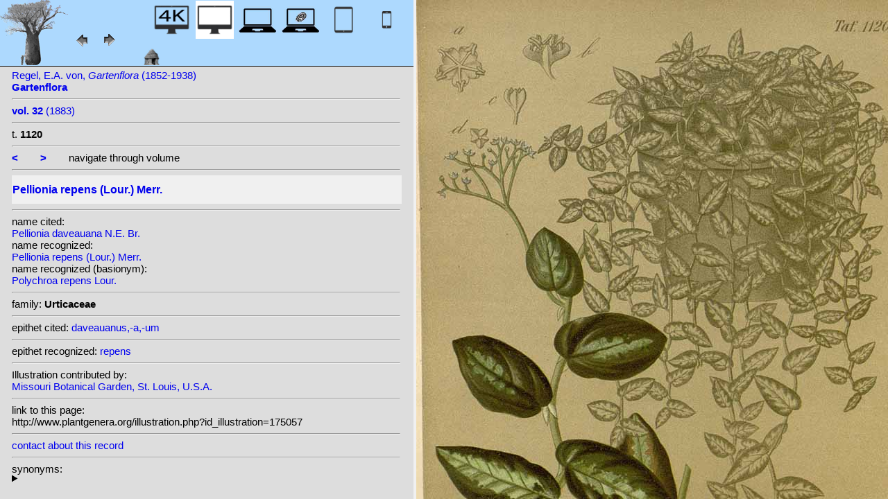

--- FILE ---
content_type: text/html; charset=UTF-8
request_url: http://plantillustrations.org/illustration.php?id_illustration=175057&id_taxon=0&mobile=0&SID=5a3o9197csa0ujgmqm6g1jtauo&language=English&thumbnails_selectable=0&selected_thumbnail=0&query_type=foliage_leaved_ornamentals&query_broad_or_restricted=broad&group=0&lay_out=0&uhd=0
body_size: 3827
content:
</html>







		

		


<!DOCTYPE html>
		<html>
			<head>
				<link rel="icon" type="image/png" sizes="16x16" href="favicon-16x16.png">
			<link rel="icon" type="image/png" sizes="32x32" href="favicon-32x32.png">
				<link href = "style_desktop_nieuw.css" rel = "stylesheet" type = "text/css">
				<meta charset="UTF-8"/>
				<meta http-equiv="Content-Language" content="nl">
				<meta name="viewport" content="width=device-width/" >
				<!--<link rel="stylesheet" media="all and (orientation:portrait)"  href="style_portrait.css" rel = "stylesheet" type = "text/css">
				<link rel="stylesheet" media="all and (orientation:landscape)" href="style_landscape.css" rel = "stylesheet" type = "text/css">-->
				
				<title>
								Pellionia repens (Lour.) Merr. [ Pellionia daveauana N.E. Br.]				</title>

		<script>			
			
			function verbergInfoPanel()
			{
			var popUpPanel = document.getElementById('container_illustration_window_closed');
			popUpPanel.style.display='block';
			
			var containerLeft =  document.getElementById('container_left_desktop'); 
			containerLeft.style.display='none';
			
			var containerIllustration =  document.getElementById('container_illustration'); 
			containerIllustration.style.display='none';
			
			var toonInfoPanel   =   document.getElementById('toon_info_panel');
			toonInfoPanel.style.display='block';
			
			var fullSize = document.getElementById('full_size'); 
			fullSize.style.display='block';
			
			/*var toonText = document.getElementById('toon_text'); 
			toonText.style.display='block';*/
			
			
			}
			
			function toonInfoPanel()
			{
			var popUpPanel = document.getElementById('container_illustration_window_closed');
			popUpPanel.style.display='none';
				
			var containerLeft =  document.getElementById('container_left_desktop'); 
			    containerLeft.style.display='block';
	
			var containerIllustration = document.getElementById('container_illustration'); 
			containerIllustration.style.display='block';

			var toonInfoPanel   =   document.getElementById('toon_info_panel');
			toonInfoPanel.style.display='none';			
			
			var fullSize = document.getElementById('full_size'); 
			fullSize.style.display='none';
			
			/*var toonText = document.getElementById('toon_text'); 
			toonText.style.display='none';*/

			}
			
			/*
			function toonInfoPanel()
			{
			var popUpPanel = document.getElementById('container_illustration_window_closed');
			popUpPanel.style.display='none';
			
				
			var containerLeft =  document.getElementById('container_left'); 
			    containerLeft.style.display='block';
	
			var thumbnailInfoIllustration = document.getElementById('thumbnail_info_illustration'); 
			thumbnailInfoIllustration.style.display='block';

			var infoIllustrationLeftThumbnail   =   document.getElementById('info_illustration_left_thumbnail');
			infoIllustrationLeftThumbnail.style.display='block';			
			
			var toonInfoPanel =  document.getElementById('toon_info_panel'); 
			toonInfoPanel.style.display='block';
			
			var fullSize = document.getElementById('full_size'); 
			fullSize.style.display='none';
			
			var toonText = document.getElementById('toon_text'); 
			toonText.style.display='none';
			
			*/
			
			function toonText()
			{
			var containerText = document.getElementById('container_text');
			containerText.style.display='block';
			
			var toonInfoPanel =  document.getElementById('toon_info_panel'); 
			toonInfoPanel.style.display='none';
			
			var containerLeft =  document.getElementById('container_left'); 
			containerLeft.style.display='none';
			
			var popUpPanel = document.getElementById('container_illustration_window_closed');
			popUpPanel.style.display='none';
			
			}
			
			function getHorizontalScreenResolution()
			{
			var width = screen.width;
			}
		
		
			function getVerticalScreenResolution()
			{
			var height = screen.height;
			}
			
			function uitvergroten()
			{
			var loupeFullSize = document.getElementById('container_illustration_window_closed_full_size'); 
			container_illustration_window_closed_full_size.style.display='block';
			}
			
			
	function url_exist($url) {
        $urlheaders = get_headers($url);
        //print_r($urlheaders);
        $urlmatches  = preg_grep('/200 ok/i', $urlheaders);
         if(!empty($urlmatches)){
           return true;
         }else{
           return false;
         }
}
	
<!-------------------------------------------------------------------------------------------------------------------------------------------------->
		</script>
	</head>
	<!--volgende code allemaal voor niet mobiel!!-->
		<div id="container_left_desktop"  >	
	
	    
			<!-- HEADER SHORT ----------------------------------------------------------------------------------------------------------------------------------------------------------------------------------------------------->	
				<div id="header_short_desktop">
					<img src = "images/baobab_blue.png" id = "baobab" /> 
					
					<div id="resolution_illustration"> <!-- 4K HD laptop tabtop touchscreen etc. -->
					
						
						
								
	<a href="illustration.php?id_illustration=175057&uhd=1&mobile=0"><IMG SRC="images/desktop_blue_4k.jpg"  width="55px" height="55px" id="4K_header_short"  title="desktop 4K (1)"></a>			
	<IMG SRC="images/desktop_white.jpg"   width="55px" height="55px"   id="HD_header_short"  	title="desktop HD (1)">								
	<a href="illustration.php?id_illustration=175057&uhd=0&mobile=3"><IMG SRC="images/laptop_blue.jpg"  	width="55px" height="55px" 	id="laptop_header_short" title="laptop (2)"></a>
	<a href="illustration.php?id_illustration='.$id_illustration.'&uhd=0&mobile=4"><IMG SRC="images/laptop_touchscreen_blue.jpg"   	width="55px" height="55px" 	id="laptop_touchscreen_header_short" title="laptop touchscreen(2)"></a>
	<a href="illustration.php?id_illustration=175057&uhd=0&mobile=1"><IMG SRC="images/tablet_blue.jpg"   width="55px" height="55px" 	id="tablet_header_short" title="tablet"></a>
	<a href="illustration.php?id_illustration=175057&uhd=0&mobile=1"><IMG SRC="images/smartphone_blue.jpg"   width="55px" height="55px" 	id="smartphone_header_short" title="smartphone"></a>
			

			
	
		
	
					</div>				
									
					<A HREF="javascript:javascript:history.go(-1)"><IMG SRC="images/previous.gif"  id="pijl_links"></A>
					<A HREF="javascript:javascript:history.go(+1)"><IMG SRC="images/next.gif" id="pijl_rechts"  ></A>
					
					<FORM method="GET" action="index.php">
						<input type="hidden" name="SID" value="712340a8c6a2124d4b9b22f8826fb6df">
						<input type="hidden" name="uhd" value="0">
						<input type="hidden" name="mobile" value="0">
						<input type="image" SRC="images/home_blue.jpg"  id="home_button"   href="index.php" width="64px" height="64px" title="home">					
					</FORM>
				</div>
					
<!--INFO ILLUSTRATION LEFT (ALLEEN LOCAAL ZICHTBAAR--------------------------------------------------------------------------------------------------------------------------------------------------------------------------------->	
				<div id="info_illustration_left">
		
<!----TITLE ABREVIATION----------------------------------------------------------------------------------------------------------------------------------->				


					<a href="volumes.php?
										&id_publication=1742										&id_volume=4332										&query_type=volume	
										&mobile=0
										&uhd=0										&size=0										&SID=712340a8c6a2124d4b9b22f8826fb6df										&lay_out=0
										&group=0
										&hd=0
										&thumbnails_selectable=0										&query_broad_or_restricted=broad">		
Regel, E.A. von, <i>Gartenflora</i> (1852-1938)<br /><strong>Gartenflora</strong><br /></a>
					<hr class="hd_illustration"><!----VOLUME YEAR ----------------------------------------------------------------------------------------------------------------------------------->				
 
										<a href="volume.php?id_volume=4332										&id_publication=1742										&query_type=volume	
										&mobile=0										&uhd=0										&size=0										&SID=712340a8c6a2124d4b9b22f8826fb6df										&lay_out=0
										&group=0
										&hd=0
										&thumbnails_selectable=0										&query_broad_or_restricted=broad">							
										
										<strong>vol. 32</strong>  		
 (1883)</a>
										
<!----TITLE VOLUME----------------------------------------------------------------------------------------------------------------------------------->				
			
								
			

						<hr class="hd_illustration">
						t. <strong>1120</strong>						
																												
							
<!--------------------------------------------------------------------------------------------------------------------------------------------------------------------->				
					
					<hr class="hd_illustration">
					
					

						
										<a href="illustration.php?id_illustration=175056						&genusPellionia						&id_volume=4332						&species=
						&mobile=0						&uhd=0						&size=0						&SID=712340a8c6a2124d4b9b22f8826fb6df						&lay_out=0
						&group=0
						&hd=0
						&query_type=genus
						&thumbnails_selectable=0						&query_broad_or_restricted=broad">
					<strong><</strong></a>
										
					&nbsp&nbsp&nbsp&nbsp&nbsp&nbsp
					
										
										<a href="illustration.php?id_illustration=175058						&genusPellionia						&id_volume=4332						&species=
						&mobile=0						&uhd=0						&size=0						&SID=712340a8c6a2124d4b9b22f8826fb6df						&lay_out=0
						&group=0
						&hd=0
						&query_type=genus
						&thumbnails_selectable=0						&query_broad_or_restricted=broad">
					<strong>></strong></a>
										
										
					&nbsp&nbsp&nbsp&nbsp&nbsp&nbsp navigate through volume <br /><hr class="hd_illustration">
					
					
					
<!----------------------------------------------------------------------------------------------------------------------------------------------------------->				
					<!-- ARTIST uitgeschakeld -->
					
										
					
	<!--------------------------------------------------------------------------------------------------------------------------------------------------------------------->									
					
 
					
					<!--SPECIES RECOGNIZED H1-->
					
						<a href="species.php?id_taxon=0						&genus=Pellionia						&id_species=762357						&species=
						&mobile=0						&uhd=0						&size=0						&SID=712340a8c6a2124d4b9b22f8826fb6df						&lay_out=0
						&group=0
						&hd=0
						&query_type=genus
						&thumbnails_selectable=0						&query_broad_or_restricted=broad">
										<div id="recognized"><h1>Pellionia repens (Lour.) Merr.</h1></div></a>					<hr class="hd_illustration">
					
					<!-- 4 NAMEN cited,cited_basionym,recognized,recognized_basionym 
					NAME CITED (moet altijd vermeld worden: -->
					
					name cited: <br/>										
											<a href="species.php?id_taxon=0											&genus=Pellionia											&id_species=762271											&species=
											&mobile=0											&size=0											&uhd=0											&SID=712340a8c6a2124d4b9b22f8826fb6df											&lay_out=0
											&group=0
											&hd=0
											&query_type=genus
											&thumbnails_selectable=0											&query_broad_or_restricted=broad">
																						Pellionia daveauana N.E. Br.</a>											
										
				<!-- NAME CITED BASIONYM hoeft alleen vermeld te worden als deze afwijkend is van name_cited-->
					
										
					
					<br/>name recognized: <br/>					
					
					<a href="species.php?id_taxon=0						&genus=Pellionia						&id_species=762357						&species=
						&mobile=0						&uhd=0						&size=0						&SID=712340a8c6a2124d4b9b22f8826fb6df						&lay_out=0
						&group=0
						&hd=0
						&query_type=genus
						&thumbnails_selectable=0						&query_broad_or_restricted=broad">
										Pellionia repens (Lour.) Merr.</a>					<br/>name recognized (basionym): <br/>										<a href="species.php?id_taxon=0											&genus=Pellionia						
											&id_species=819739											&species=
											&mobile=0											&uhd=0											&size=0											&SID=712340a8c6a2124d4b9b22f8826fb6df											&lay_out=0
											&group=0
											&hd=0
											&query_type=genus
											&thumbnails_selectable=0											&query_broad_or_restricted=broad">
											
																						Polychroa repens Lour.</a>		
											
											

											
																		
									<!--------------------------------------------------------------------------------------------------------------------------------------------------------------------->		

									
	<!--------------------------------------------------------------------------------------------------------------------------------------------------------------------->		
	
										<!--------------------------------------------------------------------------------------------------------------------------------------------------------------------->	
						<!--------------------------------------------------------------------------------------------------------------------------------------------------------------------->							
						
	<!--------------------------------------------------------------------------------------------------------------------------------------------------------------------->							
					
												
												

										
					
										
					
					
										
<!--------------------------------------------------------------------------------------------------------------------------------------------------------------------->		
					
									
										
					
										
					
					
					
										
					
<!--------------------------------------------------------------------------------------------------------------------------------------------------------------------->		
					<!--//ID COPY-->					
									
					
					
																			
																									
																													
				
				
				
																				
				







				
	<!--------------------------------------------------------------------------------------------------------------------------------------------------------------------->							
	
					<hr class="hd_illustration">family: <strong>Urticaceae</strong>					
		<!--------------------------------------------------------------------------------------------------------------------------------------------------------------------->							
				
					<hr class="hd_illustration">epithet cited: 					<a href="epithet.php?id_epithet=254128								&genus=								&species=								&id_species=762357								&mobile=0								&uhd=0								&size=0								&SID=712340a8c6a2124d4b9b22f8826fb6df								&lay_out=0
								&group=0
								&hd=0
								&query_type=epithet
								&thumbnails_selectable=0								&query_broad_or_restricted=broad">
								daveauanus,-a,-um</a><br />
	<!--------------------------------------------------------------------------------------------------------------------------------------------------------------------->							
						
					<hr class="hd_illustration">epithet recognized: 					<a href="epithet.php?id_epithet=203034								&genus=								&species=								&id_species=762357								&mobile=0								&uhd=0								&size=0								&SID=712340a8c6a2124d4b9b22f8826fb6df								&lay_out=0
								&group=0
								&hd=0
								&query_type=epithet
								&thumbnails_selectable=0								&query_broad_or_restricted=broad">
								repens</a><br />				
						<!--------------------------------------------------------------------------------------------------------------------------------------------------------------------->							
										
	<!--------------------------------------------------------------------------------------------------------------------------------------------------------------------->							
			<hr class="hd_illustration">Illustration contributed by:<br/><a href= "https://archive.org/details/mobot31753002325329">Missouri Botanical Garden, St. Louis, U.S.A.</a><!--------------------------------------------------------------------------------------------------------------------------------------------------------------------->							
					<hr class="hd_illustration">link to this page:<br /> http://www.plantgenera.org/illustration.php?id_illustration=175057	

					<!--------------------------------------------------------------------------------------------------------------------------------------------------------------------->							
						



					
<!--------------------------------------------------------------------------------------------------------------------------------------------------------------------->							
						<hr class="hd_illustration">
<a class="contact-us-link" href="mailto:mantheunisse@freeler.nl?subject=plantillustrations.org ID illustration 175057 Pellionia daveauana N.E. Br.&body=http://www.plantillustrations.org/illustration.php?id_illustration=175057">contact about this record</a>


				<hr class="hd_illustration">synonyms: <br />									
				<details>							
		
		
		
homotypic synonyms: <br /><a href=species.php?id_species=377538>Elatostema repens </a>(Lour.) Hallier f.; <span class="underline"><a href=species.php?id_species=819739>Polychroa repens </a>Lour.; </span>		
		
		
		
<br />heterotypic synonyms: <br /><a href=species.php?id_species=133779>Begonia daveauana </a>Godefroy; <a href=species.php?id_species=377126>Elatostema daveauana </a>(N.E. Br.) Hallier f.; <a href=species.php?id_species=377127>Elatostema daveauanum </a>(N.E. Br.) Haller f.; <a href=species.php?id_species=377188>Elatostema gibbosum </a>Kurz; <a href=species.php?id_species=377518>Elatostema pulchrum </a>(N.E. Br.) Hallier f.; <a href=species.php?id_species=762245>Pellionia annamica </a>Gagnep.; <a href=species.php?id_species=762271>Pellionia daveauana </a>N.E. Br.; <a href=species.php?id_species=762352>Pellionia pulchra </a>N.E. Br.; <a href=species.php?id_species=839406>Procris gibbosa </a>Wall.; 				</details>														
					
<!--------------------------------------------------------------------------------------------------------------------------------------------------------------------->							
			
					
				
						<!--viewport: <strong>
						<script>	
							document.write (screen.width +  'x' + screen.height);
							/*document.write (documentElement. clientWidth + 'x' + documentElement.clientHeight);*/
						</script>
						</strong>-->

					
						 
				</div>

		</div>	
			
		

<!-- HD ILLUSTRATION WORDT HIER TOEGEVOEGD -->	

		<div id="container_illustration_desktop"><IMG class="illustration_100"        SRC="http://www.plantgenera.org/ILLUSTRATIONS_HD_/175057.jpg"           ALT= "no HD illustration available (3)" TITLE="6 762357 Pellionia repens (Lour.) Merr. [125  819739 Polychroa repens Lour.]/www.plantillustrations.org?id_illustration=175057/E.A. von Regel, Gartenflora, vol. 32 : t. 1120 (1883)(5)"></a>		</div>
		
		<div id= "container_illustration_window_closed">	
			<figure id="figure_hd_illustration_desktop"><IMG class="illustration_100" SRC="ILLUSTRATIONS_HD_/175057.jpg"           
									ALT= "no HD illustration available" 
									
									
									
									
									
									
									//TITLE="6 762357 Pellionia repens (Lour.) Merr. [125  819739 Polychroa repens Lour.]">
											//<figcaption id="figcaption_desktop"><strong>6 762357 Pellionia repens (Lour.) Merr. [125  819739 Polychroa repens Lour.]</strong><br />E.A. von Regel, Gartenflora, vol. 32 : t. 1120 (1883)</figcaption></figure>		</div>
		
		
<!------------------------------------------------------------------------------------------------------------------------------------------------------------------------>		


		<div id="toon_info_panel">		
				<input type="image" class="text" SRC="images/baobab_blue.png" height="30px" width="30px" onclick="toonInfoPanel();">		
		</div>
	
		<div id="full_size">	
				<form action="/ILLUSTRATIONS_full_size_/175057.jpg"  method="GET">					<input type="image" SRC="images/button_maximize.jpg" height="30px"  width="30px">
				</form>
		</div>	
	</body>
</html>			
	

	


									



																		
 
 <!-- hier zit $http_user_agent!! -->	